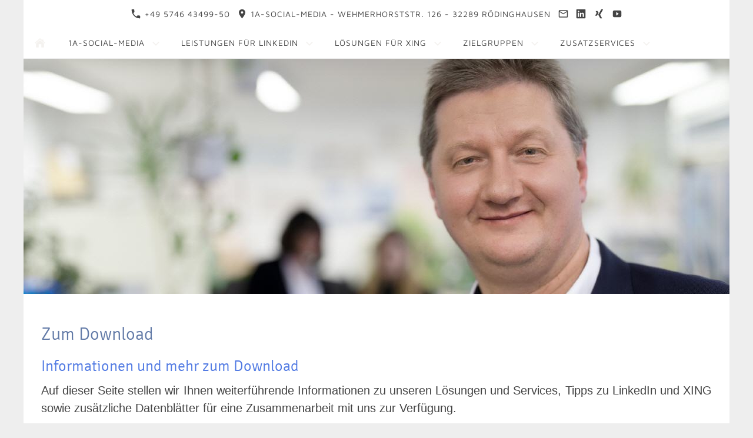

--- FILE ---
content_type: text/html
request_url: https://www.vitamin-b2b.de/zum-download.html
body_size: 5457
content:
<!DOCTYPE html>
<html lang="de">

<head>
<title>1a-Social-Media - Ihr starker Partner f&uuml;r Leadgenerierung, Kundenreaktivierung, Neukundengewinnung, Personalmarketing, Recruiting und Karriere-Marketing &uuml;ber LinkedIn und XING</title>
<meta charset="iso-8859-1" />
<meta http-equiv="X-UA-Compatible" content="IE=edge" />
<meta name="viewport" content="width=device-width, initial-scale=1.0">

<meta name="author" content="1a-Social-Media, Markus Gehlken, Wehmerhorststrasse 126, 32289 R&ouml;dinghausen" />
<meta name="description" content="1a-Social-Media - Ihre Experten f&uuml;r die professionelle Nutzung von LinkedIn und XING" />
<meta name="keywords" lang="de" content="B2B LinkedIn, LinkedIn Leads, LinkedIn-Personenprofil, LinkedIn Fokusseiten, LinkedIn Workshops, LinkedIn-Profil, XING-Profil, B2B-Vertrieb LinkedIn, Recruiting LinkedIn, Recruiting XING, Karriere-Marketing LinkedIn, Karriere-Marketing XING, Leadgenerierung LinkedIn, B2B-Akquise, Profiloptimierung LinkedIn, Profiloptimierung XING" />
<meta name="generator" content="SIQUANDO Web 12 (#8028-6616)" />
<link rel="stylesheet" type="text/css" href="./assets/sd.css" />
<link rel="stylesheet" type="text/css" href="./assets/sc.css" />
<script src="./assets/jquery.js"></script>
<script src="./assets/navigation.js"></script> 
<script src="./assets/common.js"></script>
</head>

<body>

<div id="sqrall">

<div id="sqrtop">



<div id="sqrcontact">
    <div>
        <a href=""><svg width="24" height="24" viewBox="0 0 24.00 24.00"><path fill="currentColor" d="M 5.42457,10.521C 7.18458,13.98 10.0199,16.8029 13.4789,18.5754L 16.168,15.8862C 16.4974,15.5568 16.9868,15.447 17.4141,15.5926C 18.7831,16.0461 20.262,16.2897 21.7778,16.2897C 22.4498,16.2897 23,16.8399 23,17.5119L 23,21.7777C 23,22.4497 22.4498,22.9999 21.7778,22.9999C 10.301,22.9999 1.00002,13.6995 1.00002,2.22212C 1.00002,1.55014 1.55026,0.999901 2.22224,0.999901L 6.50002,0.999901C 7.17201,0.999901 7.72225,1.55014 7.72225,2.22212C 7.72225,3.7499 7.96693,5.21681 8.41866,6.5852C 8.55361,7.0131 8.4557,7.49001 8.1131,7.8319L 5.42457,10.521 Z "/></svg>&nbsp;+49 5746 43499-50</a>        <span><svg width="24" height="24" viewBox="0 0 24.00 24.00"><path fill="currentColor" d="M 12,1.00006C 7.74292,1.00006 4.30002,4.44296 4.30002,8.70006C 4.30002,14.4751 12,23.0001 12,23.0001C 12,23.0001 19.7,14.4751 19.7,8.70006C 19.7,4.44296 16.2571,1.00006 12,1.00006 Z M 12,11.4501C 10.4821,11.4501 9.25002,10.218 9.25002,8.70006C 9.25002,7.18215 10.4821,5.95006 12,5.95006C 13.5179,5.95006 14.75,7.18215 14.75,8.70006C 14.75,10.218 13.5179,11.4501 12,11.4501 Z "/></svg>&nbsp;1a-Social-Media  -  Wehmerhorststr. 126  -  32289 R&ouml;dinghausen</span>        <a href="mailto:info@1a-social-media.de"><svg width="24" height="24" viewBox="0 0 24.00 24.00"><path fill="currentColor" d="M 20.8,3.19991L 3.19999,3.19991C 1.98988,3.19991 1.01076,4.18981 1.01076,5.39991L 0.999988,18.5999C 0.999988,19.8095 1.98988,20.7999 3.19999,20.7999L 20.8,20.7999C 22.0096,20.7999 23,19.8095 23,18.5999L 23,5.39991C 23,4.18981 22.0096,3.19991 20.8,3.19991 Z M 20.8,18.5999L 3.19999,18.5999L 3.19999,7.59991L 12,13.0999L 20.8,7.59991L 20.8,18.5999 Z M 12,10.8999L 3.19999,5.39991L 20.8,5.39991L 12,10.8999 Z "/></svg></a>                        <a target="_blank" href="https://www.linkedin.com/in/markusgehlken/"><svg width="24" height="24" viewBox="0 0 24.00 24.00"><path fill="currentColor" d="M 21.2407,1L 2.87966,1C 1.8768,1 1.00002,1.72207 1.00002,2.71346L 1.00002,21.1146C 1.00002,22.1118 1.8768,23 2.87966,23L 21.2349,23C 22.2436,23 23,22.106 23,21.1146L 23,2.71346C 23.0057,1.72207 22.2436,1 21.2407,1 Z M 7.8195,19.3381L 4.66764,19.3381L 4.66764,9.53867L 7.8195,9.53867L 7.8195,19.3381 Z M 6.35245,8.04871L 6.32953,8.04871C 5.32093,8.04871 4.66764,7.29798 4.66764,6.35816C 4.66764,5.40113 5.33814,4.66762 6.36965,4.66762C 7.40117,4.66762 8.03154,5.39542 8.05446,6.35816C 8.05446,7.29798 7.40117,8.04871 6.35245,8.04871 Z M 19.3381,19.3381L 16.1863,19.3381L 16.1863,13.9799C 16.1863,12.6962 15.7278,11.8195 14.5874,11.8195C 13.7164,11.8195 13.2006,12.4097 12.9714,12.9828C 12.8854,13.1891 12.8625,13.4699 12.8625,13.7564L 12.8625,19.3381L 9.71061,19.3381L 9.71061,9.53867L 12.8625,9.53867L 12.8625,10.9026C 13.3209,10.2493 14.0373,9.30945 15.7049,9.30945C 17.7737,9.30945 19.3381,10.6733 19.3381,13.6131L 19.3381,19.3381 Z "/></svg></a>        <a target="_blank" href="https://www.xing.com/profile/Markus_Gehlken/portfolio"><svg width="24" height="24" viewBox="0 0 24.00 24.00"><path fill="currentColor" d="M 10.5734,9.73878C 10.4847,9.8984 9.34526,11.9202 7.15496,15.8042C 6.91553,16.2121 6.62733,16.4161 6.29037,16.4161L 3.11134,16.4161C 2.92512,16.4161 2.78767,16.3407 2.69899,16.19C 2.61032,16.0392 2.61032,15.8796 2.69899,15.7111L 6.06425,9.75208C 6.07312,9.75208 6.07312,9.74765 6.06425,9.73878L 3.92272,6.02769C 3.81631,5.83261 3.81188,5.66856 3.90942,5.53554C 3.98923,5.40253 4.13111,5.33602 4.33507,5.33602L 7.5141,5.33602C 7.8688,5.33602 8.16144,5.53554 8.39199,5.93458L 10.5734,9.73878 Z M 21.2943,1.19929C 21.3919,1.34117 21.3919,1.50522 21.2943,1.69144L 14.2712,14.1149L 14.2712,14.1282L 18.7405,22.3086C 18.838,22.4859 18.8425,22.65 18.7538,22.8007C 18.6651,22.9338 18.5232,23.0003 18.3281,23.0003L 15.1491,23.0003C 14.7767,23.0003 14.484,22.8007 14.2712,22.4017L 9.76203,14.1282C 9.92165,13.8445 12.276,9.66784 16.8251,1.59833C 17.0468,1.19929 17.3305,0.999769 17.6764,0.999769L 20.882,0.999769C 21.0771,0.999769 21.2145,1.06628 21.2943,1.19929 Z "/></svg></a>                <a target="_blank" href="https://www.youtube.com/watch?v=jOtSjDycGV8"><svg width="24" height="24" viewBox="0 0 24.00 24.00"><path fill="currentColor" d="M 22.8582,7.39283C 22.8582,5.45886 21.4356,3.9031 19.6779,3.9031C 17.2969,3.79136 14.8687,3.74838 12.389,3.74838C 12.26,3.74838 12.1311,3.74838 12.0022,3.74838C 11.8732,3.74838 11.7443,3.74838 11.6154,3.74838C 9.13988,3.74838 6.70737,3.79136 4.32645,3.9031C 2.57299,3.9031 1.15044,5.46746 1.15044,7.40143C 1.043,8.93142 0.995719,10.4614 1.00002,11.9914C 0.995719,13.5214 1.043,15.0514 1.14614,16.5856C 1.14614,18.5196 2.56869,20.0883 4.32214,20.0883C 6.82342,20.2043 9.38916,20.2559 11.9979,20.2516C 14.6109,20.2602 17.168,20.2086 19.6736,20.0883C 21.4314,20.0883 22.8539,18.5196 22.8539,16.5856C 22.957,15.0514 23.0043,13.5214 23,11.9871C 23.0086,10.4571 22.9613,8.92712 22.8582,7.39283 Z M 9.89628,16.2075L 9.89628,7.76244L 16.128,11.9828L 9.89628,16.2075 Z "/></svg></a>            </div>
</div>










<div id="sqrnav">
<nav class="sqrnav">

<a href="#" class="sqrnavshow">Navigation öffnen</a>
<a href="#" class="sqrnavhide">Navigation schließen</a>
	
<ul>


<li class="sqrnavhome"><a href="./index.html"><span>Startseite</span></a></li>


	
<li><a href="./zu-uns/index.html"><span>1a-Social-Media</span></a>
<ul>
<li><a href="./zu-uns/18-jahre-know-how/index.html"><span>18 Jahre Know-how</span></a>
</li>
<li><a href="./zu-uns/5-vor-12-ist-zu-spaet/index.html"><span>5 vor 12 ist zu sp&auml;t</span></a>
</li>
<li><a href="./zu-uns/automatisierung---nein-danke/index.html"><span>Automatisierung - nein Danke!</span></a>
</li>
<li><a href="./zu-uns/empfehlungsgeber/index.html"><span>Empfehlungsgeber</span></a>
</li>
<li><a href="./zu-uns/kooperationspartner/index.html"><span>Kooperationspartner</span></a>
</li>
<li><a href="./zu-uns/dyspraxie-online/index.html"><span>Dyspraxie Online</span></a>
</li>
<li><a href="./zu-uns/schaki-ev/index.html"><span>SCHAKI e.V.</span></a>
</li>
<li><a href="./zu-uns/wage-roedinghausen-ev/index.html"><span>WAGE R&ouml;dinghausen e.V.</span></a>
</li>
</ul>





</li>
<li><a href="./linkedin-marketing/index.html"><span>Leistungen f&uuml;r LinkedIn</span></a>
<ul>
<li><a href="./linkedin-marketing/entwicklung-von-linkedin/index.html"><span>Die Entwicklung von LinkedIn</span></a>
</li>
<li><a href="./linkedin-marketing/linkedin-profil/index.html"><span>LinkedIn-Business-Profil</span></a>
</li>
<li><a href="./linkedin-marketing/anfrage-linkedin-karriere-marketing/index.html"><span>LinkedIn-Karriere-Profil</span></a>
</li>
<li><a href="./linkedin-marketing/personalmarketing-auf-linkedin/index.html"><span>LinkedIn-Personalmarketing</span></a>
</li>
<li><a href="./linkedin-marketing/linkedin-benchmarks/index.html"><span>LinkedIn-Benchmarks</span></a>
</li>
<li><a href="./linkedin-marketing/vertrieb-auf-linkedin/index.html"><span>LinkedIn-Marketing &amp; Vertrieb</span></a>
</li>
<li><a href="./linkedin-marketing/linkedin-messe-marketing/index.html"><span>LinkedIn-Messe-Marketing</span></a>
</li>
<li><a href="./linkedin-marketing/linkedin-postings/index.html"><span>LinkedIn-Postings</span></a>
</li>
<li><a href="./linkedin-marketing/unternehmens--und-fokusseiten/index.html"><span>Unternehmens- und Fokusseiten</span></a>
</li>
</ul>





</li>
<li><a href="./xing-marketing/index.html"><span>L&ouml;sungen f&uuml;r XING</span></a>
<ul>
<li><a href="./xing-marketing/entwicklung-von-xing/index.html"><span>Die Entwicklung von XING</span></a>
</li>
<li><a href="./xing-marketing/xing-profil/index.html"><span>XING-Business-Profil</span></a>
</li>
<li><a href="./xing-marketing/karriere-marketing-xing/index.html"><span>XING-Karriere-Marketing</span></a>
</li>
<li><a href="./xing-marketing/xing-linkedin-transfer/index.html"><span>XING-LinkedIn-Transfer</span></a>
</li>
<li><a href="./xing-marketing/personalmarketing-xing/index.html"><span>XING-Personalmarketing</span></a>
</li>
<li><a href="./xing-marketing/vertrieb-ueber-xing/index.html"><span>XING-Marketing und Vertrieb</span></a>
</li>
<li><a href="./xing-marketing/xing-messe-marketing/index.html"><span>XING-Messe-Marketing</span></a>
</li>
<li><a href="./xing-marketing/xing-postings/index.html"><span>XING-Postings</span></a>
</li>
<li><a href="./xing-marketing/xing-tagging/index.html"><span>XING-Tagging</span></a>
</li>
</ul>





</li>
<li><a href="./zielgruppen/index.html"><span>Zielgruppen</span></a>
<ul>
<li><a href="./zielgruppen/beratung-und-consulting/index.html"><span>Beratung und Consulting</span></a>
</li>
<li><a href="./zielgruppen/energie-und-umwelt/index.html"><span>Energie und Umwelt</span></a>
</li>
<li><a href="./zielgruppen/gastro-und-touristik/index.html"><span>Gastro und Touristik</span></a>
</li>
<li><a href="./zielgruppen/industrie-und-produktion/index.html"><span>Industrie und Produktion</span></a>
</li>
<li><a href="./zielgruppen/it-und-software/index.html"><span>ITK und Software</span></a>
</li>
<li><a href="./zielgruppen/logistik-und-transport/index.html"><span>Logistik und Transport</span></a>
</li>
<li><a href="./zielgruppen/marketing-und-werbung/index.html"><span>Marketing und Werbung</span></a>
</li>
<li><a href="./zielgruppen/pharma-und-medizintechnik/index.html"><span>Pharma und Medizintechnik</span></a>
</li>
<li><a href="./zielgruppen/personal-und-recruiting/index.html"><span>Personal und Recruiting</span></a>
</li>
<li><a href="./zielgruppen/sonstige-dienstleister/index.html"><span>Sonstige Branchen</span></a>
</li>
</ul>





</li>
<li><a href="./weitere-loesungen/index.html"><span>Zusatzservices</span></a>
<ul>
<li><a href="./weitere-loesungen/potenzial-analyse-linkedin/index.php"><span>Analyse f&uuml;r LinkedIn</span></a>
</li>
<li><a href="./weitere-loesungen/potenzial-analyse-xing/index.php"><span>Analyse f&uuml;r XING</span></a>
</li>
<li><a href="./weitere-loesungen/check-google-unternehmensprofil/index.php"><span>Google Unternehmensprofile</span></a>
</li>
<li><a href="./weitere-loesungen/mentoring-fuer-linkedin/index.html"><span>Mentoring f&uuml;r LinkedIn</span></a>
</li>
<li><a href="./weitere-loesungen/mentoring-fuer-xing/index.html"><span>Mentoring f&uuml;r XING</span></a>
</li>
<li><a href="./weitere-loesungen/networking-events/index.html"><span>Networking-Events</span></a>
</li>
<li><a href="./weitere-loesungen/schulungen-und-workshops/index.html"><span>Schulungen und Workshops</span></a>
</li>
<li><a href="./weitere-loesungen/social-media-wissen/index.html"><span>Social-Media-Wissen</span></a>
</li>
</ul>





</li>
</ul>
</nav>
</div>



</div>



<div id="sqreyecatcher">
<div>
<div id="sqreyecatcherstage" data-autochange="5">
<img src="./images/651620af9d0695b02_eyecatcher.jpg" alt="" />
</div>

</div>
</div>

<div id="sqrbottom">




<article id="sqrcontent" class="sqrcontent">
<div id="content">
<div class="sqrpara">
<h1>Zum Download</h1>
</div>
<div class="sqrpara">
<h2 id="651620afa0054ca0f">Informationen und mehr zum Download</h2>
<p style="">Auf dieser Seite stellen wir Ihnen weiterf&uuml;hrende Informationen zu unseren L&ouml;sungen und Services, Tipps zu LinkedIn und XING sowie zus&auml;tzliche Datenbl&auml;tter f&uuml;r eine Zusammenarbeit mit uns zur Verf&uuml;gung.</p>
</div>
<div class="sqrpara">
<h2 id="651620afa00553710">Informationen zu unseren Services f&uuml;r LinkedIn</h2>
<ul class="sqrlist sqrbullet1">
<li>
<a class="link" title="" href="./downloads/benchmarks-fuer-linkedin.pdf">Benchmarks f&uuml;r LinkedIn</a> [2.363 KB]
 (Vergleich Ihres Unternehmens mit dem Wettbewerb)</li>
<li>
<a class="link" title="" href="./downloads/business-profil-linkedin.pdf">Business-Profile f&uuml;r LinkedIn</a> [705 KB]
 (Professionelles LinkedIn Profil f&uuml;r Marketing und Vertrieb)</li>
<li>
<a class="link" title="" href="./downloads/event--und-messe-marketing-auf-linkedin-und-xi.pdf">Event- und Messe-Marketing auf LinkedIn</a> [930 KB]
 (Mehr Besucher und Teilnehmer auf Veranstaltungen)</li>
<li>
<a class="link" title="" href="./downloads/firmen--und-fokusseiten-auf-linkedin-und-xing.pdf">Firmen- und Fokusseiten auf LinkedIn</a> [1.960 KB]
 (Unternehmensprofile und mehr ...)</li>
<li>
<a class="link" title="" href="./downloads/hr-profil-linkedin.pdf">HR-Profile auf LinkedIn</a> [1.187 KB]
 (Effektives Personalmarketing auf LinkedIn)</li>
<li>
<a class="link" title="" href="./downloads/karriere-profil-linkedin.pdf">Karriere-Profile auf LinkedIn</a> [1.090 KB]
 (Als Fach- und F&uuml;hrungskraft dauerhaft professionell auftreten)</li>
<li>
<a class="link" title="" href="./downloads/mentoring-fuer-linkedin.pdf">Mentoring f&uuml;r LinkedIn</a> [4.727 KB]
 (Individuelle Betreuung bei der erfolgreichen LinkedIn-Nutzung)</li>
</ul>
</div>
<div class="sqrpara">
<h2 id="688620afab122dd01">Informationen zu unseren Services f&uuml;r XING</h2>
<ul class="sqrlist sqrbullet1">
<li>
<a class="link" title="" href="./downloads/business-profil-xing.pdf">Business-Profile auf XING</a> [764 KB]
 (Ihre Online-Visitenkarte auf Deutschlands f&uuml;hrendem B2B-Portal)</li>
<li>
<a class="link" title="" href="./downloads/firmen--und-fokusseiten-auf-linkedin-und-xing.pdf">Das Unternehmensprofil auf XING</a> [1.960 KB]
 (ein wichtiger Faktor auch f&uuml;r Google)</li>
<li>
<a class="link" title="" href="./downloads/hr-profil-xing.pdf">HR-Profile auf XING</a> [1.293 KB]
 (f&uuml;r mehr Erfolg bei Personalgewinnung und Recruiting)</li>
<li>
<a class="link" title="" href="./downloads/karriere-profil-xing.pdf">Karriere-Marketing auf XING</a> [1.049 KB]
 (die richtige Strategie f&uuml;r einen neuen TOP-Job)</li>
</ul>
</div>
<div class="sqrpara">
<h2 id="651620afa0056b811">Weitere Informationen von 1a-Social-Media</h2>
<ul class="sqrlist sqrbullet1">
<li>
<a class="link" title="" href="./downloads/7-dinge-ueber-1a-social-media.pdf">7 Dinge</a> [6.102 KB]
, die Sie &uuml;ber 1a-Social-Media wissen sollten</li>
<li>
<a class="link" title="" href="./downloads/broschuere-1a-social-media-2023.pdf">Informations-Brosch&uuml;re </a> [1.901 KB]
von 1a-Social-Media</li>
<li>
<a class="link" title="" href="./downloads/linkedin-optionen-fuer-die-industrie.pdf">LinkedIn-Optionen f&uuml;r die Industrie</a> [3.583 KB]
 (Chancen und M&ouml;glichkeiten / mit Praxisbeispielen)</li>
<li>
<a class="link" title="" href="./downloads/was-brauchen-wir-fuer-linkedin.pdf">Was brauchen wir f&uuml;r LinkedIn?</a> [80 KB]
 (Grund-Informationen f&uuml;r LinkedIn-Konzepte und -Aktivit&auml;ten)</li>
<li>
<a class="link" title="" href="./downloads/was-brauchen-wir-fuer-xing.pdf">Was brauchen wir f&uuml;r XING?</a> [330 KB]
 (Grund-Informationen f&uuml;r XING-Konzepte und -Aktivit&auml;ten)</li>
</ul>
</div>
</div>		
</article>





<footer id="sqrfooter">
<div>
<div class="sqrcommonlinks">
<a href="./1a-social-media-anfrage.php">Anfrage und Kontakt</a>
<a href="./events-und-termine.html">Events und Termine</a>
<a href="./bestellung-karriere-marketing-mit-linkedin.php">Karriere-Marketing mit LinkedIn</a>
<a href="./datenschutz.html">Datenschutz</a>
<a href="./impressum.html">Impressum</a>
<a href="./seiten-uebersicht.html">Sitemap</a>
<a href="./zum-download.html">Zum Download</a>
</div>
<div class="sqrfootertext">
XING und LinkedIn sind die wichtigsten B2B-Netzwerke in der DACH-Region (Deutschland, &Ouml;sterreich, Schweiz) f&uuml;r die Lead-Generierung und den Aufbau von Gesch&auml;ftskontakten. Vertrauen Sie hier den praxiserfahrenen Experten von 1a-Social-Media. Wir haben uns seit vielen Jahren auf die Themen Social Media-B2B-Marketing bzw. Social Selling spezialisiert und seitdem (Stand 05/25) &uuml;ber 1.650 LinkedIn- und XING-Projekte realisiert. Mit uns treffen Sie die richtige Wahl, um sich professionell im Social Media-B2B-Umfeld zu pr&auml;sentieren und mit nachweisbaren Erfolgen und Resonanzen werthaltige Gesch&auml;ftsbeziehungen zu neuen relevanten Entscheidern und Zielgruppen aufzubauen. Wir unterst&uuml;tzen Sie / Ihr Unternehmen mit unserem Know-how und Team bei der erfolgreichen Nutzung von LinkedIn und XING in den Bereichen Akquise und Vertrieb, Event-Vermarktung, Karriere-Marketing, Kundenreaktivierung, Leadgenerierung, Messe-Marketing, Netzwerk-Qualifizierung, PR, Personalmarketing und Recruiting.</div>
<div class="sqrfootercontact">
    <a href=""><svg width="24" height="24" viewBox="0 0 24.00 24.00"><path fill="currentColor" d="M 5.42457,10.521C 7.18458,13.98 10.0199,16.8029 13.4789,18.5754L 16.168,15.8862C 16.4974,15.5568 16.9868,15.447 17.4141,15.5926C 18.7831,16.0461 20.262,16.2897 21.7778,16.2897C 22.4498,16.2897 23,16.8399 23,17.5119L 23,21.7777C 23,22.4497 22.4498,22.9999 21.7778,22.9999C 10.301,22.9999 1.00002,13.6995 1.00002,2.22212C 1.00002,1.55014 1.55026,0.999901 2.22224,0.999901L 6.50002,0.999901C 7.17201,0.999901 7.72225,1.55014 7.72225,2.22212C 7.72225,3.7499 7.96693,5.21681 8.41866,6.5852C 8.55361,7.0131 8.4557,7.49001 8.1131,7.8319L 5.42457,10.521 Z "/></svg>&nbsp;+49 5746 43499-50</a>    <span><svg width="24" height="24" viewBox="0 0 24.00 24.00"><path fill="currentColor" d="M 12,1.00006C 7.74292,1.00006 4.30002,4.44296 4.30002,8.70006C 4.30002,14.4751 12,23.0001 12,23.0001C 12,23.0001 19.7,14.4751 19.7,8.70006C 19.7,4.44296 16.2571,1.00006 12,1.00006 Z M 12,11.4501C 10.4821,11.4501 9.25002,10.218 9.25002,8.70006C 9.25002,7.18215 10.4821,5.95006 12,5.95006C 13.5179,5.95006 14.75,7.18215 14.75,8.70006C 14.75,10.218 13.5179,11.4501 12,11.4501 Z "/></svg>&nbsp;1a-Social-Media  -  Wehmerhorststr. 126  -  32289 R&ouml;dinghausen</span>    <a href="mailto:info@1a-social-media.de"><svg width="24" height="24" viewBox="0 0 24.00 24.00"><path fill="currentColor" d="M 20.8,3.19991L 3.19999,3.19991C 1.98988,3.19991 1.01076,4.18981 1.01076,5.39991L 0.999988,18.5999C 0.999988,19.8095 1.98988,20.7999 3.19999,20.7999L 20.8,20.7999C 22.0096,20.7999 23,19.8095 23,18.5999L 23,5.39991C 23,4.18981 22.0096,3.19991 20.8,3.19991 Z M 20.8,18.5999L 3.19999,18.5999L 3.19999,7.59991L 12,13.0999L 20.8,7.59991L 20.8,18.5999 Z M 12,10.8999L 3.19999,5.39991L 20.8,5.39991L 12,10.8999 Z "/></svg></a>            <a target="_blank" href="https://www.linkedin.com/in/markusgehlken/"><svg width="24" height="24" viewBox="0 0 24.00 24.00"><path fill="currentColor" d="M 21.2407,1L 2.87966,1C 1.8768,1 1.00002,1.72207 1.00002,2.71346L 1.00002,21.1146C 1.00002,22.1118 1.8768,23 2.87966,23L 21.2349,23C 22.2436,23 23,22.106 23,21.1146L 23,2.71346C 23.0057,1.72207 22.2436,1 21.2407,1 Z M 7.8195,19.3381L 4.66764,19.3381L 4.66764,9.53867L 7.8195,9.53867L 7.8195,19.3381 Z M 6.35245,8.04871L 6.32953,8.04871C 5.32093,8.04871 4.66764,7.29798 4.66764,6.35816C 4.66764,5.40113 5.33814,4.66762 6.36965,4.66762C 7.40117,4.66762 8.03154,5.39542 8.05446,6.35816C 8.05446,7.29798 7.40117,8.04871 6.35245,8.04871 Z M 19.3381,19.3381L 16.1863,19.3381L 16.1863,13.9799C 16.1863,12.6962 15.7278,11.8195 14.5874,11.8195C 13.7164,11.8195 13.2006,12.4097 12.9714,12.9828C 12.8854,13.1891 12.8625,13.4699 12.8625,13.7564L 12.8625,19.3381L 9.71061,19.3381L 9.71061,9.53867L 12.8625,9.53867L 12.8625,10.9026C 13.3209,10.2493 14.0373,9.30945 15.7049,9.30945C 17.7737,9.30945 19.3381,10.6733 19.3381,13.6131L 19.3381,19.3381 Z "/></svg></a>    <a target="_blank" href="https://www.xing.com/profile/Markus_Gehlken/portfolio"><svg width="24" height="24" viewBox="0 0 24.00 24.00"><path fill="currentColor" d="M 10.5734,9.73878C 10.4847,9.8984 9.34526,11.9202 7.15496,15.8042C 6.91553,16.2121 6.62733,16.4161 6.29037,16.4161L 3.11134,16.4161C 2.92512,16.4161 2.78767,16.3407 2.69899,16.19C 2.61032,16.0392 2.61032,15.8796 2.69899,15.7111L 6.06425,9.75208C 6.07312,9.75208 6.07312,9.74765 6.06425,9.73878L 3.92272,6.02769C 3.81631,5.83261 3.81188,5.66856 3.90942,5.53554C 3.98923,5.40253 4.13111,5.33602 4.33507,5.33602L 7.5141,5.33602C 7.8688,5.33602 8.16144,5.53554 8.39199,5.93458L 10.5734,9.73878 Z M 21.2943,1.19929C 21.3919,1.34117 21.3919,1.50522 21.2943,1.69144L 14.2712,14.1149L 14.2712,14.1282L 18.7405,22.3086C 18.838,22.4859 18.8425,22.65 18.7538,22.8007C 18.6651,22.9338 18.5232,23.0003 18.3281,23.0003L 15.1491,23.0003C 14.7767,23.0003 14.484,22.8007 14.2712,22.4017L 9.76203,14.1282C 9.92165,13.8445 12.276,9.66784 16.8251,1.59833C 17.0468,1.19929 17.3305,0.999769 17.6764,0.999769L 20.882,0.999769C 21.0771,0.999769 21.2145,1.06628 21.2943,1.19929 Z "/></svg></a>        <a target="_blank" href="https://www.youtube.com/watch?v=jOtSjDycGV8"><svg width="24" height="24" viewBox="0 0 24.00 24.00"><path fill="currentColor" d="M 22.8582,7.39283C 22.8582,5.45886 21.4356,3.9031 19.6779,3.9031C 17.2969,3.79136 14.8687,3.74838 12.389,3.74838C 12.26,3.74838 12.1311,3.74838 12.0022,3.74838C 11.8732,3.74838 11.7443,3.74838 11.6154,3.74838C 9.13988,3.74838 6.70737,3.79136 4.32645,3.9031C 2.57299,3.9031 1.15044,5.46746 1.15044,7.40143C 1.043,8.93142 0.995719,10.4614 1.00002,11.9914C 0.995719,13.5214 1.043,15.0514 1.14614,16.5856C 1.14614,18.5196 2.56869,20.0883 4.32214,20.0883C 6.82342,20.2043 9.38916,20.2559 11.9979,20.2516C 14.6109,20.2602 17.168,20.2086 19.6736,20.0883C 21.4314,20.0883 22.8539,18.5196 22.8539,16.5856C 22.957,15.0514 23.0043,13.5214 23,11.9871C 23.0086,10.4571 22.9613,8.92712 22.8582,7.39283 Z M 9.89628,16.2075L 9.89628,7.76244L 16.128,11.9828L 9.89628,16.2075 Z "/></svg></a>    </div>




</div>
</footer>



</div>

</div>

</body>

</html>


--- FILE ---
content_type: text/css
request_url: https://www.vitamin-b2b.de/assets/sd.css
body_size: 1784
content:
body {
  
  
  background-color: #EEEEEE;
  
  
  
  
  margin: 0;
  padding: 0;
}

#sqrall {
	padding: 0px;
}

#sqrtop {
  
  
  
  
  
}

#sqrbottom {
  
  
  
  
  
}



#sqrcontact {
  
  
  
  
  
  text-align: center;
  
  padding: 0px 30px 0px 30px;
  
  
  
  
  
}

#sqrcontact>div {
  
  
  background-color: #FFFFFF;
  
  
  
  
  
  max-width: 1200px;
  margin: 0 auto;
  
  font: 14px 'Maven pro',Verdana,Helvetica,sans-serif;
  color: #444444;
  text-transform: uppercase;
  letter-spacing: 1px;
  padding: 10px 15px 10px 15px;
  -webkit-text-size-adjust:none;
  box-sizing: border-box;
  
}

#sqrcontact a, #sqrcontact span {
    text-decoration: none;
    -webkit-text-size-adjust:none;
    display: inline-block;
    margin: 5px 3px;
}

#sqrcontact a {
    color: #444444;
}

#sqrcontact svg {
    width: 1.2em;
    height: 1.2em;
    display: inline-block;
    vertical-align: -0.2em;
    margin-right: 0.1em;
    margin-left: 0.1em;
    border: 0;
    padding: 0;
}

#sqrcontact a:hover {
    color: #C9283B;
    text-decoration: none;
}

#sqreyecatcher {
  
  
  
  
  
  
  padding: 0px 30px 0px 30px;
  
  
  
  
  
}

#sqreyecatcher>div {
  
  
  background-color: #FFFFFF;
  
  
  
  
  
  max-width: 1200px;
  margin: 0 auto;
  
  padding: 0px;
  box-sizing: border-box;
  
}

#sqreyecatcherstage {
	position: relative;
	overflow: hidden;
	padding: 0;
}

#sqreyecatcherstage img {
	width: 100%;
	display: block;
	border: 0;
	position: absolute;
	height: 100%;
}

#sqreyecatcherstage img.sqreyecatcherpri {
	z-index: 1;
	transition: none;
	-webkit-transition: none;
	opacity: 1;
}

#sqreyecatcherstage img.sqreyecatchersec {
	z-index: 2;
	transition: none;
	-webkit-transition: none;
	opacity: 0;
}

#sqreyecatcherstage img.sqreyecatchersecout {
	transition: opacity 0.5s;
	-webkit-transition: opacity 0.5s;
	opacity: 1;
}

#sqreyecatcherbullets {
	padding: 10px;
	display: flex;
	justify-content: center;
	
	border-top: 1px solid #EEEEEE;
}

#sqreyecatcherbullets a {
	width: 20px;
	height: 20px;
	background: url(bullet.svg) no-repeat left top;
	display: block;
}

#sqreyecatcherbullets a.active {
	background-position: left bottom;
}

#sqrlogo {
  
  
  
  
  
  text-align: center;
  
  padding: 0px 30px 0px 30px;
  
  
  
  
  
}

#sqrlogo>div {
  
  
  background-color: #FFFFFF;
  
  
  
  
  
  max-width: 1200px;
  margin: 0 auto;
  
  padding: 15px 30px 15px 30px;
  -webkit-text-size-adjust:none;
  box-sizing: border-box;
  
}

#sqrlogo>div>img {
  display: inline-block;
}

@media screen and (max-width: 768px) {
	#sqrlogo>div>img {
		max-width: 60%;
		height: auto;
	}
}

#sqrfooter {
  
  
  
  
  
  
  padding: 0px 30px 0px 30px;
  
  margin: 0;
  
}

#sqrfooter>div {
  
  
  background-color: #FFFFFF;
  
  
  
  	
  
  max-width: 1200px;
  margin: 0 auto;
  
  box-sizing: border-box;
  
  
  
  
}

.sqrcommonlinks {
  padding: 10px 30px 10px 30px;
  text-align: center;
  font: 14px 'Maven pro',Verdana,Helvetica,sans-serif;
  -webkit-text-size-adjust:none;
  text-transform: uppercase;
  letter-spacing: 1px;
}

.sqrcommonlinks a {
  text-decoration: none;
  color: #444444;
  padding: 0 8px;
  transition: color 0.3s;
}

.sqrcommonlinks a:hover {
  color: #C9283B;
}



.sqrfootercontact {
  padding: 10px 30px 10px 30px;
  text-align: center;
  font: 14px 'Maven pro',Verdana,Helvetica,sans-serif;
  -webkit-text-size-adjust:none;
  text-transform: none;
  letter-spacing: 0px;
}

.sqrfootercontact a, .sqrfootercontact span {
  color: #444444;
  text-decoration: none;
  display: inline-block;
  margin: 5px 3px;
  transition: color 0.3s;
}

.sqrfootercontact svg {
    width: 1.2em;
    height: 1.2em;
    display: inline-block;
    vertical-align: -0.2em;
    margin-right: 0.1em;
    margin-left: 0.1em;
    border: 0;
    padding: 0;
}

.sqrfootercontact a:hover {
  color: #C9283B;
}




.sqrfootertext {
  padding: 10px 30px 10px 30px;
  box-sizing: border-box;
  text-align: center;
  font: 14px 'Maven pro',Verdana,Helvetica,sans-serif;
  -webkit-text-size-adjust:none;
  text-transform: none;
  letter-spacing: 0px;
  color: #444444;
}

#sqrcontent {
  
  
  
  
  
  
  padding: 0px 30px 0px 30px;
  
  
  
  
  
}

#sqrcontent>div {
  
  
  background-color: #FFFFFF;
  
  
  
  
  
  max-width: 1200px;
  margin: 0 auto;
  
  padding: 30px 0px 30px 0px;
  box-sizing: border-box;
  
}

@media screen and (max-width: 767px) {
	#sqrcontact,
	#sqrlogo,
	#sqrnav,
	#sqrnavvertical,
	#sqrcontent,
	#sqreyecatcher,
	#sqrfooter
	{
		padding-left: 0 !important;
		padding-right: 0 !important;
	}
	#sqrall {
		padding: 0 !important;
	}
}





#sqrnav {
  
  
  
  
  
  
  padding: 0px 30px 0px 30px;
  
  
}

.sqrnav {
  display: block;

  
  
  background-color: #FFFFFF;
  
  
  
  
  
  max-width: 1200px;
  margin: 0 auto;
  
  padding: 0px;
  -webkit-text-size-adjust:none;
  box-sizing: border-box;

  z-index: 1000;
  -webkit-user-select: none;
  user-select: none;
  line-height: 21px;
  
  
  border-bottom: 1px solid #EEEEEE;
  
}

.sqrnav a {
  display: block;
  margin: 0;
  padding: 15px 20px 15px 20px;
  font: 14px 'Maven pro',Verdana,Helvetica,sans-serif;
  color: #444444;
  text-transform: uppercase;
  letter-spacing: 1px;
  text-decoration: none;
  -webkit-tap-highlight-color: transparent;
  line-height: 22px;
}
.sqrnav>ul li {
  display: block;
  margin: 0;
  padding: 0;
  position: relative;
}
.sqrnav .sqrnavsearch form {
  box-sizing: border-box;
  display: block;
  margin: 0;
  padding: 15px;
  display: block;
  width: 100%;
}
.sqrnav .sqrnavsearch input {
  box-sizing: border-box;
  display: block;
  padding: 0;
  width: 100%;
  border: 0;
  padding: 8px 12px 8px 30px;
  margin: 0;
  color: #444444;
  -webkit-appearance: none;
  border-radius: 0;
  background: #FFFFFF url(searchsearch.svg) 8px 50% no-repeat;
}
#searchajax {
	background-color: #FFFFFF;
}
#searchajax>a {
    
	padding: 8px 12px 8px 30px;
    color: #444444;
}


.sqrnav li.sqrnavactive>a {
  font-weight: bold;
}

@media screen and (max-width: 767px) {
  
  .sqrnav a.sqrnavshow, .sqrnav a.sqrnavhide {
    background: url(menu.svg) right center no-repeat;
  }
  .sqrnav li.sqrnavmore>a {
    background: url(moreright.svg) right center no-repeat;
  }
  .sqrnav li.sqrnavopen>a {
    background-image: url(moredown.svg);
  }
  .sqrnav .sqrnavshow {
    display: block;
  }
  .sqrnav .sqrnavhide {
    display: none;
  }
  .sqrnavopen>a.sqrnavshow {
    display: none;
  }
  .sqrnavopen>a.sqrnavhide {
    display: block;
  }
  .sqrnav li.sqrnavopen>ul {
    display: block;
  }
  .sqrnav ul {
    display: none;
    margin: 0;
    padding: 0;
    list-style: none;
  }
  .sqrnav ul ul {
    display: none;
  }
  .sqrnav ul li li>a {
    padding-left: 40px;
  }
  .sqrnav ul li li li>a {
    padding-left: 60px;
  }
  .sqrnavopen>ul {
    display: block;
  }
}
@media screen and (min-width: 768px) {
  .sqrnav>a {
    display: none;
  }
  .sqrnav>ul {
    box-sizing: border-box;
    display: block;
    padding: 0;
	margin: 0;
    list-style: none;
    width: 100%;
  }
  .sqrnav>ul:after {
    visibility: hidden;
    display: block;
    font-size: 0;
    content: " ";
    clear: both;
    height: 0;
  }
  .sqrnav>ul>li {
    float: left;
  }
  .sqrnav>ul li>ul {
    position: absolute;

    
    
    background-color: #376AB4;
    
    
    
    

    width: 30vw;
    max-width: 320px;
    display: block;
    left: -9999px;
    margin: 0;
    padding: 0;
    list-style: none;
    z-index: 1000;
	
    transform: translateY(-5px);
    opacity: 0;
    transition: transform 0.2s, opacity 0.2s;
	
	
  }
  
  
  .sqrnav>ul>li.sqrnavmore>a {
    background: transparent url(moredown.svg) right center no-repeat;
    padding-right: 42px;
  }
  .sqrnav>ul>li.sqrnavopen>a {
    background: transparent url(moredownopen.svg) right center no-repeat;
    padding-right: 42px;
	
  }
  .sqrnav>ul>li li.sqrnavmore>a {
    background: transparent url(morerightopen.svg) right center no-repeat;
    padding-right: 42px;
  }
  .sqrnav>ul>li.sqrnavopen>ul {
    left: 0;
    transform: translate(0);
    opacity: 1;
  }
  .sqrnav>ul>li ul li.sqrnavopen>ul {
    left: 100%;
    top: 0;
    transform: none;
    opacity: 1;
  }
  .sqrnav>ul>li.sqrnavopen {   
    
    
    background-color: #627AA7;
    
    
    
    
  }
  .sqrnav>ul>li.sqrnavopen>a {
	color: #FFFFFF;
  }

  .sqrnav>ul>li.sqrnavopen li a {
	color: #FFFFFF;
  }


  .sqrnav>ul>li.sqrnavhome>a>span, .sqrnav>ul>li.sqrnavsearch>a>span, .sqrnav>ul>li.sqrnavshop>a>span {
    display: none;
  }
  .sqrnav>ul>li.sqrnavhome>a {
    background: transparent url(home.svg) no-repeat center center;
    width: 16px;
    height: 16px;
    padding: 18px 20px 18px 20px;
  }

  .sqrnav>ul>li.sqrnavlogodesktop>a {
	padding: 0 12px;
  }

  .sqrnav>ul>li.sqrnavlogodesktop>a>img {
	display: block;
  }

  .sqrnav>ul>li.sqrnavsearch, .sqrnav>ul>li.sqrnavshop {
    float: right;
  }
  .sqrnav>ul>li.sqrnavsearch>a {
    background: transparent url(search.svg) no-repeat center center;
    width: 16px;
    height: 16px;
    padding: 18px 20px 18px 20px;
  }
  .sqrnav>ul>li.sqrnavsearch.sqrnavopen>a {
    background-image: url(searchopen.svg);
  }
  .sqrnav>ul>li.sqrnavshop>a {
    background: transparent url(cart.svg) no-repeat center center;
    width: 16px;
    height: 16px;
    padding: 18px 20px 18px 20px;
  }
  .sqrnav>ul>li.sqrnavshop.sqrnavopen>a {
    background-image: url(cartopen.svg);
  }
  .sqrnav>ul>li.sqrnavshop>a.sqrcartfull {
    background: url(cartfull.svg) no-repeat center center;
  }
  .sqrnav>ul>li.sqrnavshop.sqrnavopen>a.sqrcartfull {
    background-image: url(cartfullopen.svg);
  }
  .sqrnav>ul>li.sqrnavopen.sqrnavshop>ul, .sqrnav>ul>li.sqrnavopen.sqrnavsearch>ul {
    left: auto;
    right: 0;
    opacity: 1;
  }
  .sqrnav a {
  	transition: background-color 0.2s;
  }
  
  .sqrnav a:hover, #searchajax a.activelink {
	background-color: rgba(0,0,0,0.075) !important;
  }
  
}






--- FILE ---
content_type: text/css
request_url: https://www.vitamin-b2b.de/assets/signika.css
body_size: -33
content:
@font-face {
  font-family: 'Signika';
  font-style: normal;
  font-weight: normal;
  src: local('Signika-Light'), url(signikalight.woff) format('woff');
  font-display: swap;
}
@font-face {
  font-family: 'Signika';
  font-style: normal;
  font-weight: bold;
  src: local('Signika-Semibold'), url(signikasemibold.woff) format('woff');
  font-display: swap;
}

--- FILE ---
content_type: text/css
request_url: https://www.vitamin-b2b.de/assets/mavenpro.css
body_size: -38
content:
@font-face {
  font-family: 'Maven Pro';
  font-style: normal;
  font-weight: 400;
  src: local('Maven Pro'), local('Maven Pro Regular'), local('Maven-Pro-Regular'), url(mavenpro.woff) format('woff');
  font-display: swap;
}
@font-face {
  font-family: 'Maven Pro';
  font-style: normal;
  font-weight: 700;
  src: local('Maven Pro Bold'), local('Maven-Pro-Bold'),url(mavenprobold.woff) format('woff');
  font-display: swap;
}


--- FILE ---
content_type: text/css
request_url: https://www.vitamin-b2b.de/assets/opensans.css
body_size: -18
content:
@font-face {
  font-family: 'Open Sans';
  font-style: normal;
  font-weight: normal;
  src: local('Open Sans'), local('OpenSans'), url(opensans.woff) format('woff');
  font-display: swap;
}
@font-face {
  font-family: 'Open Sans';
  font-style: normal;
  font-weight: bold;
  src: local('Open Sans Bold'), local('OpenSans-Bold'), url(opensansbold.woff) format('woff');
  font-display: swap;
}
@font-face {
  font-family: 'Open Sans';
  font-style: italic;
  font-weight: normal;
  src: local('Open Sans Italic'), local('OpenSans-Italic'), url(opensansitalic.woff) format('woff');
  font-display: swap;
}
@font-face {
  font-family: 'Open Sans';
  font-style: italic;
  font-weight: bold;
  src: local('Open Sans Bold Italic'), local('OpenSans-BoldItalic'), url(opensansbolditalic.woff) format('woff');
  font-display: swap;
}